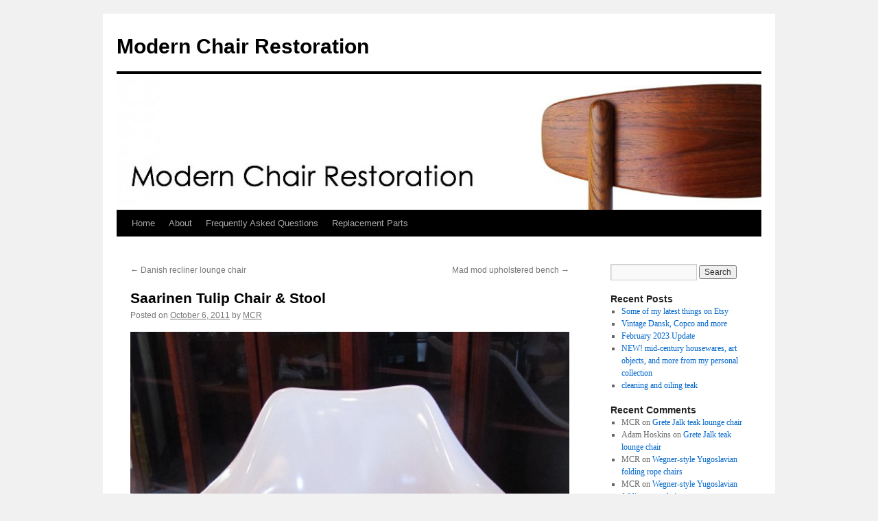

--- FILE ---
content_type: text/html; charset=UTF-8
request_url: http://www.modernchairrestoration.com/2011/10/saarinen-tulip-chair-stool/
body_size: 10409
content:
<!DOCTYPE html>
<html lang="en-US">
<head>
<meta charset="UTF-8" />
<title>
Saarinen Tulip Chair &#038; Stool  | Modern Chair Restoration	</title>
<link rel="profile" href="https://gmpg.org/xfn/11" />
<link rel="stylesheet" type="text/css" media="all" href="http://www.modernchairrestoration.com/wp-content/themes/twentyten/style.css?ver=20251202" />
<link rel="pingback" href="http://www.modernchairrestoration.com/xmlrpc.php">
<meta name='robots' content='max-image-preview:large' />
<link rel='dns-prefetch' href='//www.modernchairrestoration.com' />
<link rel="alternate" type="application/rss+xml" title="Modern Chair Restoration &raquo; Feed" href="http://www.modernchairrestoration.com/feed/" />
<link rel="alternate" type="application/rss+xml" title="Modern Chair Restoration &raquo; Comments Feed" href="http://www.modernchairrestoration.com/comments/feed/" />
<link rel="alternate" title="oEmbed (JSON)" type="application/json+oembed" href="http://www.modernchairrestoration.com/wp-json/oembed/1.0/embed?url=http%3A%2F%2Fwww.modernchairrestoration.com%2F2011%2F10%2Fsaarinen-tulip-chair-stool%2F" />
<link rel="alternate" title="oEmbed (XML)" type="text/xml+oembed" href="http://www.modernchairrestoration.com/wp-json/oembed/1.0/embed?url=http%3A%2F%2Fwww.modernchairrestoration.com%2F2011%2F10%2Fsaarinen-tulip-chair-stool%2F&#038;format=xml" />
<style id='wp-img-auto-sizes-contain-inline-css' type='text/css'>
img:is([sizes=auto i],[sizes^="auto," i]){contain-intrinsic-size:3000px 1500px}
/*# sourceURL=wp-img-auto-sizes-contain-inline-css */
</style>
<style id='wp-emoji-styles-inline-css' type='text/css'>

	img.wp-smiley, img.emoji {
		display: inline !important;
		border: none !important;
		box-shadow: none !important;
		height: 1em !important;
		width: 1em !important;
		margin: 0 0.07em !important;
		vertical-align: -0.1em !important;
		background: none !important;
		padding: 0 !important;
	}
/*# sourceURL=wp-emoji-styles-inline-css */
</style>
<style id='wp-block-library-inline-css' type='text/css'>
:root{--wp-block-synced-color:#7a00df;--wp-block-synced-color--rgb:122,0,223;--wp-bound-block-color:var(--wp-block-synced-color);--wp-editor-canvas-background:#ddd;--wp-admin-theme-color:#007cba;--wp-admin-theme-color--rgb:0,124,186;--wp-admin-theme-color-darker-10:#006ba1;--wp-admin-theme-color-darker-10--rgb:0,107,160.5;--wp-admin-theme-color-darker-20:#005a87;--wp-admin-theme-color-darker-20--rgb:0,90,135;--wp-admin-border-width-focus:2px}@media (min-resolution:192dpi){:root{--wp-admin-border-width-focus:1.5px}}.wp-element-button{cursor:pointer}:root .has-very-light-gray-background-color{background-color:#eee}:root .has-very-dark-gray-background-color{background-color:#313131}:root .has-very-light-gray-color{color:#eee}:root .has-very-dark-gray-color{color:#313131}:root .has-vivid-green-cyan-to-vivid-cyan-blue-gradient-background{background:linear-gradient(135deg,#00d084,#0693e3)}:root .has-purple-crush-gradient-background{background:linear-gradient(135deg,#34e2e4,#4721fb 50%,#ab1dfe)}:root .has-hazy-dawn-gradient-background{background:linear-gradient(135deg,#faaca8,#dad0ec)}:root .has-subdued-olive-gradient-background{background:linear-gradient(135deg,#fafae1,#67a671)}:root .has-atomic-cream-gradient-background{background:linear-gradient(135deg,#fdd79a,#004a59)}:root .has-nightshade-gradient-background{background:linear-gradient(135deg,#330968,#31cdcf)}:root .has-midnight-gradient-background{background:linear-gradient(135deg,#020381,#2874fc)}:root{--wp--preset--font-size--normal:16px;--wp--preset--font-size--huge:42px}.has-regular-font-size{font-size:1em}.has-larger-font-size{font-size:2.625em}.has-normal-font-size{font-size:var(--wp--preset--font-size--normal)}.has-huge-font-size{font-size:var(--wp--preset--font-size--huge)}.has-text-align-center{text-align:center}.has-text-align-left{text-align:left}.has-text-align-right{text-align:right}.has-fit-text{white-space:nowrap!important}#end-resizable-editor-section{display:none}.aligncenter{clear:both}.items-justified-left{justify-content:flex-start}.items-justified-center{justify-content:center}.items-justified-right{justify-content:flex-end}.items-justified-space-between{justify-content:space-between}.screen-reader-text{border:0;clip-path:inset(50%);height:1px;margin:-1px;overflow:hidden;padding:0;position:absolute;width:1px;word-wrap:normal!important}.screen-reader-text:focus{background-color:#ddd;clip-path:none;color:#444;display:block;font-size:1em;height:auto;left:5px;line-height:normal;padding:15px 23px 14px;text-decoration:none;top:5px;width:auto;z-index:100000}html :where(.has-border-color){border-style:solid}html :where([style*=border-top-color]){border-top-style:solid}html :where([style*=border-right-color]){border-right-style:solid}html :where([style*=border-bottom-color]){border-bottom-style:solid}html :where([style*=border-left-color]){border-left-style:solid}html :where([style*=border-width]){border-style:solid}html :where([style*=border-top-width]){border-top-style:solid}html :where([style*=border-right-width]){border-right-style:solid}html :where([style*=border-bottom-width]){border-bottom-style:solid}html :where([style*=border-left-width]){border-left-style:solid}html :where(img[class*=wp-image-]){height:auto;max-width:100%}:where(figure){margin:0 0 1em}html :where(.is-position-sticky){--wp-admin--admin-bar--position-offset:var(--wp-admin--admin-bar--height,0px)}@media screen and (max-width:600px){html :where(.is-position-sticky){--wp-admin--admin-bar--position-offset:0px}}

/*# sourceURL=wp-block-library-inline-css */
</style><style id='global-styles-inline-css' type='text/css'>
:root{--wp--preset--aspect-ratio--square: 1;--wp--preset--aspect-ratio--4-3: 4/3;--wp--preset--aspect-ratio--3-4: 3/4;--wp--preset--aspect-ratio--3-2: 3/2;--wp--preset--aspect-ratio--2-3: 2/3;--wp--preset--aspect-ratio--16-9: 16/9;--wp--preset--aspect-ratio--9-16: 9/16;--wp--preset--color--black: #000;--wp--preset--color--cyan-bluish-gray: #abb8c3;--wp--preset--color--white: #fff;--wp--preset--color--pale-pink: #f78da7;--wp--preset--color--vivid-red: #cf2e2e;--wp--preset--color--luminous-vivid-orange: #ff6900;--wp--preset--color--luminous-vivid-amber: #fcb900;--wp--preset--color--light-green-cyan: #7bdcb5;--wp--preset--color--vivid-green-cyan: #00d084;--wp--preset--color--pale-cyan-blue: #8ed1fc;--wp--preset--color--vivid-cyan-blue: #0693e3;--wp--preset--color--vivid-purple: #9b51e0;--wp--preset--color--blue: #0066cc;--wp--preset--color--medium-gray: #666;--wp--preset--color--light-gray: #f1f1f1;--wp--preset--gradient--vivid-cyan-blue-to-vivid-purple: linear-gradient(135deg,rgb(6,147,227) 0%,rgb(155,81,224) 100%);--wp--preset--gradient--light-green-cyan-to-vivid-green-cyan: linear-gradient(135deg,rgb(122,220,180) 0%,rgb(0,208,130) 100%);--wp--preset--gradient--luminous-vivid-amber-to-luminous-vivid-orange: linear-gradient(135deg,rgb(252,185,0) 0%,rgb(255,105,0) 100%);--wp--preset--gradient--luminous-vivid-orange-to-vivid-red: linear-gradient(135deg,rgb(255,105,0) 0%,rgb(207,46,46) 100%);--wp--preset--gradient--very-light-gray-to-cyan-bluish-gray: linear-gradient(135deg,rgb(238,238,238) 0%,rgb(169,184,195) 100%);--wp--preset--gradient--cool-to-warm-spectrum: linear-gradient(135deg,rgb(74,234,220) 0%,rgb(151,120,209) 20%,rgb(207,42,186) 40%,rgb(238,44,130) 60%,rgb(251,105,98) 80%,rgb(254,248,76) 100%);--wp--preset--gradient--blush-light-purple: linear-gradient(135deg,rgb(255,206,236) 0%,rgb(152,150,240) 100%);--wp--preset--gradient--blush-bordeaux: linear-gradient(135deg,rgb(254,205,165) 0%,rgb(254,45,45) 50%,rgb(107,0,62) 100%);--wp--preset--gradient--luminous-dusk: linear-gradient(135deg,rgb(255,203,112) 0%,rgb(199,81,192) 50%,rgb(65,88,208) 100%);--wp--preset--gradient--pale-ocean: linear-gradient(135deg,rgb(255,245,203) 0%,rgb(182,227,212) 50%,rgb(51,167,181) 100%);--wp--preset--gradient--electric-grass: linear-gradient(135deg,rgb(202,248,128) 0%,rgb(113,206,126) 100%);--wp--preset--gradient--midnight: linear-gradient(135deg,rgb(2,3,129) 0%,rgb(40,116,252) 100%);--wp--preset--font-size--small: 13px;--wp--preset--font-size--medium: 20px;--wp--preset--font-size--large: 36px;--wp--preset--font-size--x-large: 42px;--wp--preset--spacing--20: 0.44rem;--wp--preset--spacing--30: 0.67rem;--wp--preset--spacing--40: 1rem;--wp--preset--spacing--50: 1.5rem;--wp--preset--spacing--60: 2.25rem;--wp--preset--spacing--70: 3.38rem;--wp--preset--spacing--80: 5.06rem;--wp--preset--shadow--natural: 6px 6px 9px rgba(0, 0, 0, 0.2);--wp--preset--shadow--deep: 12px 12px 50px rgba(0, 0, 0, 0.4);--wp--preset--shadow--sharp: 6px 6px 0px rgba(0, 0, 0, 0.2);--wp--preset--shadow--outlined: 6px 6px 0px -3px rgb(255, 255, 255), 6px 6px rgb(0, 0, 0);--wp--preset--shadow--crisp: 6px 6px 0px rgb(0, 0, 0);}:where(.is-layout-flex){gap: 0.5em;}:where(.is-layout-grid){gap: 0.5em;}body .is-layout-flex{display: flex;}.is-layout-flex{flex-wrap: wrap;align-items: center;}.is-layout-flex > :is(*, div){margin: 0;}body .is-layout-grid{display: grid;}.is-layout-grid > :is(*, div){margin: 0;}:where(.wp-block-columns.is-layout-flex){gap: 2em;}:where(.wp-block-columns.is-layout-grid){gap: 2em;}:where(.wp-block-post-template.is-layout-flex){gap: 1.25em;}:where(.wp-block-post-template.is-layout-grid){gap: 1.25em;}.has-black-color{color: var(--wp--preset--color--black) !important;}.has-cyan-bluish-gray-color{color: var(--wp--preset--color--cyan-bluish-gray) !important;}.has-white-color{color: var(--wp--preset--color--white) !important;}.has-pale-pink-color{color: var(--wp--preset--color--pale-pink) !important;}.has-vivid-red-color{color: var(--wp--preset--color--vivid-red) !important;}.has-luminous-vivid-orange-color{color: var(--wp--preset--color--luminous-vivid-orange) !important;}.has-luminous-vivid-amber-color{color: var(--wp--preset--color--luminous-vivid-amber) !important;}.has-light-green-cyan-color{color: var(--wp--preset--color--light-green-cyan) !important;}.has-vivid-green-cyan-color{color: var(--wp--preset--color--vivid-green-cyan) !important;}.has-pale-cyan-blue-color{color: var(--wp--preset--color--pale-cyan-blue) !important;}.has-vivid-cyan-blue-color{color: var(--wp--preset--color--vivid-cyan-blue) !important;}.has-vivid-purple-color{color: var(--wp--preset--color--vivid-purple) !important;}.has-black-background-color{background-color: var(--wp--preset--color--black) !important;}.has-cyan-bluish-gray-background-color{background-color: var(--wp--preset--color--cyan-bluish-gray) !important;}.has-white-background-color{background-color: var(--wp--preset--color--white) !important;}.has-pale-pink-background-color{background-color: var(--wp--preset--color--pale-pink) !important;}.has-vivid-red-background-color{background-color: var(--wp--preset--color--vivid-red) !important;}.has-luminous-vivid-orange-background-color{background-color: var(--wp--preset--color--luminous-vivid-orange) !important;}.has-luminous-vivid-amber-background-color{background-color: var(--wp--preset--color--luminous-vivid-amber) !important;}.has-light-green-cyan-background-color{background-color: var(--wp--preset--color--light-green-cyan) !important;}.has-vivid-green-cyan-background-color{background-color: var(--wp--preset--color--vivid-green-cyan) !important;}.has-pale-cyan-blue-background-color{background-color: var(--wp--preset--color--pale-cyan-blue) !important;}.has-vivid-cyan-blue-background-color{background-color: var(--wp--preset--color--vivid-cyan-blue) !important;}.has-vivid-purple-background-color{background-color: var(--wp--preset--color--vivid-purple) !important;}.has-black-border-color{border-color: var(--wp--preset--color--black) !important;}.has-cyan-bluish-gray-border-color{border-color: var(--wp--preset--color--cyan-bluish-gray) !important;}.has-white-border-color{border-color: var(--wp--preset--color--white) !important;}.has-pale-pink-border-color{border-color: var(--wp--preset--color--pale-pink) !important;}.has-vivid-red-border-color{border-color: var(--wp--preset--color--vivid-red) !important;}.has-luminous-vivid-orange-border-color{border-color: var(--wp--preset--color--luminous-vivid-orange) !important;}.has-luminous-vivid-amber-border-color{border-color: var(--wp--preset--color--luminous-vivid-amber) !important;}.has-light-green-cyan-border-color{border-color: var(--wp--preset--color--light-green-cyan) !important;}.has-vivid-green-cyan-border-color{border-color: var(--wp--preset--color--vivid-green-cyan) !important;}.has-pale-cyan-blue-border-color{border-color: var(--wp--preset--color--pale-cyan-blue) !important;}.has-vivid-cyan-blue-border-color{border-color: var(--wp--preset--color--vivid-cyan-blue) !important;}.has-vivid-purple-border-color{border-color: var(--wp--preset--color--vivid-purple) !important;}.has-vivid-cyan-blue-to-vivid-purple-gradient-background{background: var(--wp--preset--gradient--vivid-cyan-blue-to-vivid-purple) !important;}.has-light-green-cyan-to-vivid-green-cyan-gradient-background{background: var(--wp--preset--gradient--light-green-cyan-to-vivid-green-cyan) !important;}.has-luminous-vivid-amber-to-luminous-vivid-orange-gradient-background{background: var(--wp--preset--gradient--luminous-vivid-amber-to-luminous-vivid-orange) !important;}.has-luminous-vivid-orange-to-vivid-red-gradient-background{background: var(--wp--preset--gradient--luminous-vivid-orange-to-vivid-red) !important;}.has-very-light-gray-to-cyan-bluish-gray-gradient-background{background: var(--wp--preset--gradient--very-light-gray-to-cyan-bluish-gray) !important;}.has-cool-to-warm-spectrum-gradient-background{background: var(--wp--preset--gradient--cool-to-warm-spectrum) !important;}.has-blush-light-purple-gradient-background{background: var(--wp--preset--gradient--blush-light-purple) !important;}.has-blush-bordeaux-gradient-background{background: var(--wp--preset--gradient--blush-bordeaux) !important;}.has-luminous-dusk-gradient-background{background: var(--wp--preset--gradient--luminous-dusk) !important;}.has-pale-ocean-gradient-background{background: var(--wp--preset--gradient--pale-ocean) !important;}.has-electric-grass-gradient-background{background: var(--wp--preset--gradient--electric-grass) !important;}.has-midnight-gradient-background{background: var(--wp--preset--gradient--midnight) !important;}.has-small-font-size{font-size: var(--wp--preset--font-size--small) !important;}.has-medium-font-size{font-size: var(--wp--preset--font-size--medium) !important;}.has-large-font-size{font-size: var(--wp--preset--font-size--large) !important;}.has-x-large-font-size{font-size: var(--wp--preset--font-size--x-large) !important;}
/*# sourceURL=global-styles-inline-css */
</style>

<style id='classic-theme-styles-inline-css' type='text/css'>
/*! This file is auto-generated */
.wp-block-button__link{color:#fff;background-color:#32373c;border-radius:9999px;box-shadow:none;text-decoration:none;padding:calc(.667em + 2px) calc(1.333em + 2px);font-size:1.125em}.wp-block-file__button{background:#32373c;color:#fff;text-decoration:none}
/*# sourceURL=/wp-includes/css/classic-themes.min.css */
</style>
<link rel='stylesheet' id='twentyten-block-style-css' href='http://www.modernchairrestoration.com/wp-content/themes/twentyten/blocks.css?ver=20250220' type='text/css' media='all' />
<link rel="https://api.w.org/" href="http://www.modernchairrestoration.com/wp-json/" /><link rel="alternate" title="JSON" type="application/json" href="http://www.modernchairrestoration.com/wp-json/wp/v2/posts/254" /><link rel="EditURI" type="application/rsd+xml" title="RSD" href="http://www.modernchairrestoration.com/xmlrpc.php?rsd" />
<meta name="generator" content="WordPress 6.9" />
<link rel="canonical" href="http://www.modernchairrestoration.com/2011/10/saarinen-tulip-chair-stool/" />
<link rel='shortlink' href='http://www.modernchairrestoration.com/?p=254' />
</head>

<body class="wp-singular post-template-default single single-post postid-254 single-format-standard custom-background wp-theme-twentyten">
<div id="wrapper" class="hfeed">
		<a href="#content" class="screen-reader-text skip-link">Skip to content</a>
	<div id="header">
		<div id="masthead">
			<div id="branding" role="banner">
									<div id="site-title">
						<span>
							<a href="http://www.modernchairrestoration.com/" rel="home" >Modern Chair Restoration</a>
						</span>
					</div>
					<img src="http://www.modernchairrestoration.com/wp-content/uploads/2011/06/cropped-wegnerchairback.jpg" width="940" height="198" alt="Modern Chair Restoration" decoding="async" fetchpriority="high" />			</div><!-- #branding -->

			<div id="access" role="navigation">
				<div class="menu"><ul>
<li ><a href="http://www.modernchairrestoration.com/">Home</a></li><li class="page_item page-item-4"><a href="http://www.modernchairrestoration.com/about-me/">About</a></li>
<li class="page_item page-item-290"><a href="http://www.modernchairrestoration.com/faq/">Frequently Asked Questions</a></li>
<li class="page_item page-item-843"><a href="http://www.modernchairrestoration.com/replacement-parts/">Replacement Parts</a></li>
</ul></div>
			</div><!-- #access -->
		</div><!-- #masthead -->
	</div><!-- #header -->

	<div id="main">

		<div id="container">
			<div id="content" role="main">

			

				<div id="nav-above" class="navigation">
					<div class="nav-previous"><a href="http://www.modernchairrestoration.com/2011/09/danish-lounge-chair-with-floating-seat/" rel="prev"><span class="meta-nav">&larr;</span> Danish recliner lounge chair</a></div>
					<div class="nav-next"><a href="http://www.modernchairrestoration.com/2011/10/mad-mod-upholstered-bench/" rel="next">Mad mod upholstered bench <span class="meta-nav">&rarr;</span></a></div>
				</div><!-- #nav-above -->

				<div id="post-254" class="post-254 post type-post status-publish format-standard hentry category-knoll-furniture category-mid-century-modern tag-saarinen-tulip-chair tag-saarinen-tulip-stool">
					<h1 class="entry-title">Saarinen Tulip Chair &#038; Stool</h1>

					<div class="entry-meta">
						<span class="meta-prep meta-prep-author">Posted on</span> <a href="http://www.modernchairrestoration.com/2011/10/saarinen-tulip-chair-stool/" title="11:39 PM" rel="bookmark"><span class="entry-date">October 6, 2011</span></a> <span class="meta-sep">by</span> <span class="author vcard"><a class="url fn n" href="http://www.modernchairrestoration.com/author/admin/" title="View all posts by MCR">MCR</a></span>					</div><!-- .entry-meta -->

					<div class="entry-content">
						<p><a href="http://www.modernchairrestoration.com/wp-content/uploads/2011/09/IMG_0826.jpg"><img decoding="async" class="aligncenter size-large wp-image-256" title="IMG_0826" src="http://www.modernchairrestoration.com/wp-content/uploads/2011/09/IMG_0826-809x1024.jpg" alt="" width="640" height="810" srcset="http://www.modernchairrestoration.com/wp-content/uploads/2011/09/IMG_0826-809x1024.jpg 809w, http://www.modernchairrestoration.com/wp-content/uploads/2011/09/IMG_0826-237x300.jpg 237w, http://www.modernchairrestoration.com/wp-content/uploads/2011/09/IMG_0826.jpg 949w" sizes="(max-width: 640px) 100vw, 640px" /></a><a href="http://www.modernchairrestoration.com/wp-content/uploads/2011/09/IMG_0812.jpg"><img decoding="async" class="aligncenter size-full wp-image-255" title="IMG_0812" src="http://www.modernchairrestoration.com/wp-content/uploads/2011/09/IMG_0812.jpg" alt="" width="363" height="449" srcset="http://www.modernchairrestoration.com/wp-content/uploads/2011/09/IMG_0812.jpg 363w, http://www.modernchairrestoration.com/wp-content/uploads/2011/09/IMG_0812-242x300.jpg 242w" sizes="(max-width: 363px) 100vw, 363px" /></a>This tulip chair and stool by Eero Saarinen are relatively new but the fabric was stained and grubby and just kind of&#8230;dull.</p>
<p>&nbsp;</p>
<p><a href="http://www.modernchairrestoration.com/wp-content/uploads/2011/09/IMG_12131.jpg"><img loading="lazy" decoding="async" class="aligncenter size-large wp-image-260" title="IMG_1213" src="http://www.modernchairrestoration.com/wp-content/uploads/2011/09/IMG_12131-1024x575.jpg" alt="" width="640" height="359" srcset="http://www.modernchairrestoration.com/wp-content/uploads/2011/09/IMG_12131-1024x575.jpg 1024w, http://www.modernchairrestoration.com/wp-content/uploads/2011/09/IMG_12131-300x168.jpg 300w, http://www.modernchairrestoration.com/wp-content/uploads/2011/09/IMG_12131.jpg 1200w" sizes="auto, (max-width: 640px) 100vw, 640px" /></a>Nini of <a href="http://www.homeanthology.com/">Home Anthology</a> picked out this colorful geometric jacquard fabric.</p>
<p>&nbsp;</p>
<p><a href="http://www.modernchairrestoration.com/wp-content/uploads/2011/09/IMG_12081.jpg"><img loading="lazy" decoding="async" class="aligncenter size-large wp-image-259" title="IMG_1208" src="http://www.modernchairrestoration.com/wp-content/uploads/2011/09/IMG_12081-894x1024.jpg" alt="" width="640" height="733" srcset="http://www.modernchairrestoration.com/wp-content/uploads/2011/09/IMG_12081-894x1024.jpg 894w, http://www.modernchairrestoration.com/wp-content/uploads/2011/09/IMG_12081-262x300.jpg 262w, http://www.modernchairrestoration.com/wp-content/uploads/2011/09/IMG_12081.jpg 1048w" sizes="auto, (max-width: 640px) 100vw, 640px" /></a>The transformation is pretty striking!</p>
<p>&nbsp;</p>
											</div><!-- .entry-content -->

		
						<div class="entry-utility">
							This entry was posted in <a href="http://www.modernchairrestoration.com/category/knoll-furniture/" rel="category tag">Knoll furniture</a>, <a href="http://www.modernchairrestoration.com/category/mid-century-modern/" rel="category tag">mid-century modern</a> and tagged <a href="http://www.modernchairrestoration.com/tag/saarinen-tulip-chair/" rel="tag">Saarinen tulip chair</a>, <a href="http://www.modernchairrestoration.com/tag/saarinen-tulip-stool/" rel="tag">Saarinen tulip stool</a>. Bookmark the <a href="http://www.modernchairrestoration.com/2011/10/saarinen-tulip-chair-stool/" title="Permalink to Saarinen Tulip Chair &#038; Stool" rel="bookmark">permalink</a>.													</div><!-- .entry-utility -->
					</div><!-- #post-254 -->

					<div id="nav-below" class="navigation">
						<div class="nav-previous"><a href="http://www.modernchairrestoration.com/2011/09/danish-lounge-chair-with-floating-seat/" rel="prev"><span class="meta-nav">&larr;</span> Danish recliner lounge chair</a></div>
						<div class="nav-next"><a href="http://www.modernchairrestoration.com/2011/10/mad-mod-upholstered-bench/" rel="next">Mad mod upholstered bench <span class="meta-nav">&rarr;</span></a></div>
					</div><!-- #nav-below -->

					
			<div id="comments">


			<h3 id="comments-title">
			One Response to <em>Saarinen Tulip Chair &#038; Stool</em>			</h3>

	
			<ol class="commentlist">
						<li class="comment even thread-even depth-1" id="li-comment-96">
		<div id="comment-96">
			<div class="comment-author vcard">
				<img alt='' src='https://secure.gravatar.com/avatar/45043d47058265f5781c70603c4444fe2f67f6b341474533f831c75369836129?s=40&#038;d=blank&#038;r=g' srcset='https://secure.gravatar.com/avatar/45043d47058265f5781c70603c4444fe2f67f6b341474533f831c75369836129?s=80&#038;d=blank&#038;r=g 2x' class='avatar avatar-40 photo' height='40' width='40' loading='lazy' decoding='async'/>				<cite class="fn">Felicity</cite> <span class="says">says:</span>			</div><!-- .comment-author .vcard -->

				
				
			<div class="comment-meta commentmetadata"><a href="http://www.modernchairrestoration.com/2011/10/saarinen-tulip-chair-stool/#comment-96">
				October 8, 2011 at 10:29 PM					</a>
									</div><!-- .comment-meta .commentmetadata -->

				<div class="comment-body"><p>Love this fabric! Great job</p>
</div>

				<div class="reply">
								</div><!-- .reply -->
			</div><!-- #comment-##  -->

				</li><!-- #comment-## -->
			</ol>

	
			<p class="nocomments">Comments are closed.</p>
	


</div><!-- #comments -->

	
			</div><!-- #content -->
		</div><!-- #container -->


		<div id="primary" class="widget-area" role="complementary">
			<ul class="xoxo">

<li id="search-2" class="widget-container widget_search"><form role="search" method="get" id="searchform" class="searchform" action="http://www.modernchairrestoration.com/">
				<div>
					<label class="screen-reader-text" for="s">Search for:</label>
					<input type="text" value="" name="s" id="s" />
					<input type="submit" id="searchsubmit" value="Search" />
				</div>
			</form></li>
		<li id="recent-posts-2" class="widget-container widget_recent_entries">
		<h3 class="widget-title">Recent Posts</h3>
		<ul>
											<li>
					<a href="http://www.modernchairrestoration.com/2023/09/some-of-my-latest-things-on-etsy/">Some of my latest things on Etsy</a>
									</li>
											<li>
					<a href="http://www.modernchairrestoration.com/2023/03/vintage-dansk-copco-and-more/">Vintage Dansk, Copco and more</a>
									</li>
											<li>
					<a href="http://www.modernchairrestoration.com/2023/02/february-2023-update/">February 2023 Update</a>
									</li>
											<li>
					<a href="http://www.modernchairrestoration.com/2020/07/new-mid-century-housewares-art-objects-and-more-from-my-personal-collection/">NEW!  mid-century housewares, art objects, and more from my personal collection</a>
									</li>
											<li>
					<a href="http://www.modernchairrestoration.com/2018/10/cleaning-and-oiling-teak/">cleaning and oiling teak</a>
									</li>
					</ul>

		</li><li id="recent-comments-2" class="widget-container widget_recent_comments"><h3 class="widget-title">Recent Comments</h3><ul id="recentcomments"><li class="recentcomments"><span class="comment-author-link">MCR</span> on <a href="http://www.modernchairrestoration.com/2011/10/grete-jalk-teak-lounge-chair/#comment-159590">Grete Jalk teak lounge chair</a></li><li class="recentcomments"><span class="comment-author-link">Adam Hoskins</span> on <a href="http://www.modernchairrestoration.com/2011/10/grete-jalk-teak-lounge-chair/#comment-158273">Grete Jalk teak lounge chair</a></li><li class="recentcomments"><span class="comment-author-link">MCR</span> on <a href="http://www.modernchairrestoration.com/2012/05/wegner-style-yugoslavian-folding-rope-chairs/#comment-156759">Wegner-style Yugoslavian folding rope chairs</a></li><li class="recentcomments"><span class="comment-author-link">MCR</span> on <a href="http://www.modernchairrestoration.com/2012/05/wegner-style-yugoslavian-folding-rope-chairs/#comment-156758">Wegner-style Yugoslavian folding rope chairs</a></li><li class="recentcomments"><span class="comment-author-link">MCR</span> on <a href="http://www.modernchairrestoration.com/2011/10/grete-jalk-teak-lounge-chair/#comment-156757">Grete Jalk teak lounge chair</a></li></ul></li><li id="archives-2" class="widget-container widget_archive"><h3 class="widget-title">Archives</h3>
			<ul>
					<li><a href='http://www.modernchairrestoration.com/2023/09/'>September 2023</a></li>
	<li><a href='http://www.modernchairrestoration.com/2023/03/'>March 2023</a></li>
	<li><a href='http://www.modernchairrestoration.com/2023/02/'>February 2023</a></li>
	<li><a href='http://www.modernchairrestoration.com/2020/07/'>July 2020</a></li>
	<li><a href='http://www.modernchairrestoration.com/2018/10/'>October 2018</a></li>
	<li><a href='http://www.modernchairrestoration.com/2018/09/'>September 2018</a></li>
	<li><a href='http://www.modernchairrestoration.com/2016/09/'>September 2016</a></li>
	<li><a href='http://www.modernchairrestoration.com/2016/07/'>July 2016</a></li>
	<li><a href='http://www.modernchairrestoration.com/2016/06/'>June 2016</a></li>
	<li><a href='http://www.modernchairrestoration.com/2016/05/'>May 2016</a></li>
	<li><a href='http://www.modernchairrestoration.com/2016/02/'>February 2016</a></li>
	<li><a href='http://www.modernchairrestoration.com/2015/12/'>December 2015</a></li>
	<li><a href='http://www.modernchairrestoration.com/2015/05/'>May 2015</a></li>
	<li><a href='http://www.modernchairrestoration.com/2015/03/'>March 2015</a></li>
	<li><a href='http://www.modernchairrestoration.com/2014/08/'>August 2014</a></li>
	<li><a href='http://www.modernchairrestoration.com/2014/03/'>March 2014</a></li>
	<li><a href='http://www.modernchairrestoration.com/2014/01/'>January 2014</a></li>
	<li><a href='http://www.modernchairrestoration.com/2013/08/'>August 2013</a></li>
	<li><a href='http://www.modernchairrestoration.com/2013/07/'>July 2013</a></li>
	<li><a href='http://www.modernchairrestoration.com/2013/05/'>May 2013</a></li>
	<li><a href='http://www.modernchairrestoration.com/2013/03/'>March 2013</a></li>
	<li><a href='http://www.modernchairrestoration.com/2012/12/'>December 2012</a></li>
	<li><a href='http://www.modernchairrestoration.com/2012/11/'>November 2012</a></li>
	<li><a href='http://www.modernchairrestoration.com/2012/09/'>September 2012</a></li>
	<li><a href='http://www.modernchairrestoration.com/2012/08/'>August 2012</a></li>
	<li><a href='http://www.modernchairrestoration.com/2012/07/'>July 2012</a></li>
	<li><a href='http://www.modernchairrestoration.com/2012/05/'>May 2012</a></li>
	<li><a href='http://www.modernchairrestoration.com/2012/04/'>April 2012</a></li>
	<li><a href='http://www.modernchairrestoration.com/2012/02/'>February 2012</a></li>
	<li><a href='http://www.modernchairrestoration.com/2011/12/'>December 2011</a></li>
	<li><a href='http://www.modernchairrestoration.com/2011/11/'>November 2011</a></li>
	<li><a href='http://www.modernchairrestoration.com/2011/10/'>October 2011</a></li>
	<li><a href='http://www.modernchairrestoration.com/2011/09/'>September 2011</a></li>
	<li><a href='http://www.modernchairrestoration.com/2011/08/'>August 2011</a></li>
	<li><a href='http://www.modernchairrestoration.com/2011/07/'>July 2011</a></li>
	<li><a href='http://www.modernchairrestoration.com/2011/06/'>June 2011</a></li>
			</ul>

			</li><li id="categories-2" class="widget-container widget_categories"><h3 class="widget-title">Categories</h3>
			<ul>
					<li class="cat-item cat-item-106"><a href="http://www.modernchairrestoration.com/category/adrian-pearsall-for-craft-associates/">Adrian Pearsall for Craft Associates</a>
</li>
	<li class="cat-item cat-item-17"><a href="http://www.modernchairrestoration.com/category/danish-chairs/">Danish chairs</a>
</li>
	<li class="cat-item cat-item-24"><a href="http://www.modernchairrestoration.com/category/eames/">Eames</a>
</li>
	<li class="cat-item cat-item-22"><a href="http://www.modernchairrestoration.com/category/knoll-furniture/">Knoll furniture</a>
</li>
	<li class="cat-item cat-item-12"><a href="http://www.modernchairrestoration.com/category/mid-century-modern/">mid-century modern</a>
</li>
	<li class="cat-item cat-item-23"><a href="http://www.modernchairrestoration.com/category/mid-century-modern-office-furniture/">mid-century modern office furniture</a>
</li>
	<li class="cat-item cat-item-129"><a href="http://www.modernchairrestoration.com/category/oiling-teak/">oiling teak</a>
</li>
	<li class="cat-item cat-item-96"><a href="http://www.modernchairrestoration.com/category/overman-chair/">Overman chair</a>
</li>
	<li class="cat-item cat-item-136"><a href="http://www.modernchairrestoration.com/category/risom-style/">Risom style</a>
</li>
	<li class="cat-item cat-item-119"><a href="http://www.modernchairrestoration.com/category/swedish-chairs/">Swedish chairs</a>
</li>
	<li class="cat-item cat-item-1"><a href="http://www.modernchairrestoration.com/category/uncategorized/">Uncategorized</a>
</li>
	<li class="cat-item cat-item-48"><a href="http://www.modernchairrestoration.com/category/uncategorized/vintage-accessories/">vintage accessories</a>
</li>
	<li class="cat-item cat-item-18"><a href="http://www.modernchairrestoration.com/category/woven-danish-paper-cord/">Woven Danish paper cord</a>
</li>
	<li class="cat-item cat-item-134"><a href="http://www.modernchairrestoration.com/category/yugoslavian-folding-chair/">Yugoslavian folding chair</a>
</li>
			</ul>

			</li><li id="linkcat-89" class="widget-container widget_links"><h3 class="widget-title">Fabric and Leather Sources</h3>
	<ul class='xoxo blogroll'>
<li><a href="http://knolltextiles.com/textiles/index" title="order directly from Knoll">Knoll Textiles</a>
order directly from Knoll</li>
<li><a href="http://www.modern-fabrics.com/" title="New fabrics from the finest luxury furniture companies at 50-75% off list price">Modern Fabrics</a>
New fabrics from the finest luxury furniture companies at 50-75% off list price</li>

	</ul>
</li>
<li id="linkcat-5" class="widget-container widget_links"><h3 class="widget-title">MCR's favorite links</h3>
	<ul class='xoxo blogroll'>
<li><a href="http://www.designaddict.com/forum/active">Design Addict</a></li>
<li><a href="https://www.etsy.com/shop/modhuset" rel="me">Modern Chair Restoration collectibles on Etsy</a></li>
<li><a href="https://sidecarfurniture.wordpress.com/portfolio/" title="woven seat repair in the Los Angeles area">Sidecar Furniture</a>
woven seat repair in the Los Angeles area</li>

	</ul>
</li>
<li id="linkcat-118" class="widget-container widget_links"><h3 class="widget-title">Replacement parts</h3>
	<ul class='xoxo blogroll'>
<li><a href="http://www.design-restoration-spares.com/" title="&#8220;Online-shop for replacement parts for your design classics.&#8221;  Based in Germany.">Design Restoration Spares (parts source)</a>
&#8220;Online-shop for replacement parts for your design classics.&#8221;  Based in Germany.</li>
<li><a href="http://www.fagasstraps.com/default.asp" title="make your own Fagas-type straps for Danish chairs">Evans elastic webbing clips</a>
make your own Fagas-type straps for Danish chairs</li>
<li><a href="http://www.swivel-chair-parts.com/Eames.html">Plycraft chair parts</a></li>
<li><a href="http://www.modernconscience.com/store/page231.html">Plycraft/Selig lounge chair glides &amp; shock mounts</a></li>

	</ul>
</li>
<li id="meta-2" class="widget-container widget_meta"><h3 class="widget-title">Meta</h3>
		<ul>
						<li><a href="http://www.modernchairrestoration.com/wp-login.php">Log in</a></li>
			<li><a href="http://www.modernchairrestoration.com/feed/">Entries feed</a></li>
			<li><a href="http://www.modernchairrestoration.com/comments/feed/">Comments feed</a></li>

			<li><a href="https://wordpress.org/">WordPress.org</a></li>
		</ul>

		</li><li id="text-7" class="widget-container widget_text">			<div class="textwidget"><a title="wordpress visitor counter"
href="http://statcounter.com/wordpress.org/" target="_blank"><img
src="http://c.statcounter.com/7045222/0/ab5af9d8/1/" alt="wordpress visitor
counter" border="0"></a>

</div>
		</li><li id="text-8" class="widget-container widget_text"><h3 class="widget-title">Contact</h3>			<div class="textwidget"></div>
		</li>			</ul>
		</div><!-- #primary .widget-area -->

	</div><!-- #main -->

	<div id="footer" role="contentinfo">
		<div id="colophon">



			<div id="site-info">
				<a href="http://www.modernchairrestoration.com/" rel="home">
					Modern Chair Restoration				</a>
							</div><!-- #site-info -->

			<div id="site-generator">
								<a href="https://wordpress.org/" class="imprint" title="Semantic Personal Publishing Platform">
					Proudly powered by WordPress.				</a>
			</div><!-- #site-generator -->

		</div><!-- #colophon -->
	</div><!-- #footer -->

</div><!-- #wrapper -->

<script type="speculationrules">
{"prefetch":[{"source":"document","where":{"and":[{"href_matches":"/*"},{"not":{"href_matches":["/wp-*.php","/wp-admin/*","/wp-content/uploads/*","/wp-content/*","/wp-content/plugins/*","/wp-content/themes/twentyten/*","/*\\?(.+)"]}},{"not":{"selector_matches":"a[rel~=\"nofollow\"]"}},{"not":{"selector_matches":".no-prefetch, .no-prefetch a"}}]},"eagerness":"conservative"}]}
</script>
<script id="wp-emoji-settings" type="application/json">
{"baseUrl":"https://s.w.org/images/core/emoji/17.0.2/72x72/","ext":".png","svgUrl":"https://s.w.org/images/core/emoji/17.0.2/svg/","svgExt":".svg","source":{"concatemoji":"http://www.modernchairrestoration.com/wp-includes/js/wp-emoji-release.min.js?ver=6.9"}}
</script>
<script type="module">
/* <![CDATA[ */
/*! This file is auto-generated */
const a=JSON.parse(document.getElementById("wp-emoji-settings").textContent),o=(window._wpemojiSettings=a,"wpEmojiSettingsSupports"),s=["flag","emoji"];function i(e){try{var t={supportTests:e,timestamp:(new Date).valueOf()};sessionStorage.setItem(o,JSON.stringify(t))}catch(e){}}function c(e,t,n){e.clearRect(0,0,e.canvas.width,e.canvas.height),e.fillText(t,0,0);t=new Uint32Array(e.getImageData(0,0,e.canvas.width,e.canvas.height).data);e.clearRect(0,0,e.canvas.width,e.canvas.height),e.fillText(n,0,0);const a=new Uint32Array(e.getImageData(0,0,e.canvas.width,e.canvas.height).data);return t.every((e,t)=>e===a[t])}function p(e,t){e.clearRect(0,0,e.canvas.width,e.canvas.height),e.fillText(t,0,0);var n=e.getImageData(16,16,1,1);for(let e=0;e<n.data.length;e++)if(0!==n.data[e])return!1;return!0}function u(e,t,n,a){switch(t){case"flag":return n(e,"\ud83c\udff3\ufe0f\u200d\u26a7\ufe0f","\ud83c\udff3\ufe0f\u200b\u26a7\ufe0f")?!1:!n(e,"\ud83c\udde8\ud83c\uddf6","\ud83c\udde8\u200b\ud83c\uddf6")&&!n(e,"\ud83c\udff4\udb40\udc67\udb40\udc62\udb40\udc65\udb40\udc6e\udb40\udc67\udb40\udc7f","\ud83c\udff4\u200b\udb40\udc67\u200b\udb40\udc62\u200b\udb40\udc65\u200b\udb40\udc6e\u200b\udb40\udc67\u200b\udb40\udc7f");case"emoji":return!a(e,"\ud83e\u1fac8")}return!1}function f(e,t,n,a){let r;const o=(r="undefined"!=typeof WorkerGlobalScope&&self instanceof WorkerGlobalScope?new OffscreenCanvas(300,150):document.createElement("canvas")).getContext("2d",{willReadFrequently:!0}),s=(o.textBaseline="top",o.font="600 32px Arial",{});return e.forEach(e=>{s[e]=t(o,e,n,a)}),s}function r(e){var t=document.createElement("script");t.src=e,t.defer=!0,document.head.appendChild(t)}a.supports={everything:!0,everythingExceptFlag:!0},new Promise(t=>{let n=function(){try{var e=JSON.parse(sessionStorage.getItem(o));if("object"==typeof e&&"number"==typeof e.timestamp&&(new Date).valueOf()<e.timestamp+604800&&"object"==typeof e.supportTests)return e.supportTests}catch(e){}return null}();if(!n){if("undefined"!=typeof Worker&&"undefined"!=typeof OffscreenCanvas&&"undefined"!=typeof URL&&URL.createObjectURL&&"undefined"!=typeof Blob)try{var e="postMessage("+f.toString()+"("+[JSON.stringify(s),u.toString(),c.toString(),p.toString()].join(",")+"));",a=new Blob([e],{type:"text/javascript"});const r=new Worker(URL.createObjectURL(a),{name:"wpTestEmojiSupports"});return void(r.onmessage=e=>{i(n=e.data),r.terminate(),t(n)})}catch(e){}i(n=f(s,u,c,p))}t(n)}).then(e=>{for(const n in e)a.supports[n]=e[n],a.supports.everything=a.supports.everything&&a.supports[n],"flag"!==n&&(a.supports.everythingExceptFlag=a.supports.everythingExceptFlag&&a.supports[n]);var t;a.supports.everythingExceptFlag=a.supports.everythingExceptFlag&&!a.supports.flag,a.supports.everything||((t=a.source||{}).concatemoji?r(t.concatemoji):t.wpemoji&&t.twemoji&&(r(t.twemoji),r(t.wpemoji)))});
//# sourceURL=http://www.modernchairrestoration.com/wp-includes/js/wp-emoji-loader.min.js
/* ]]> */
</script>
</body>
</html>
